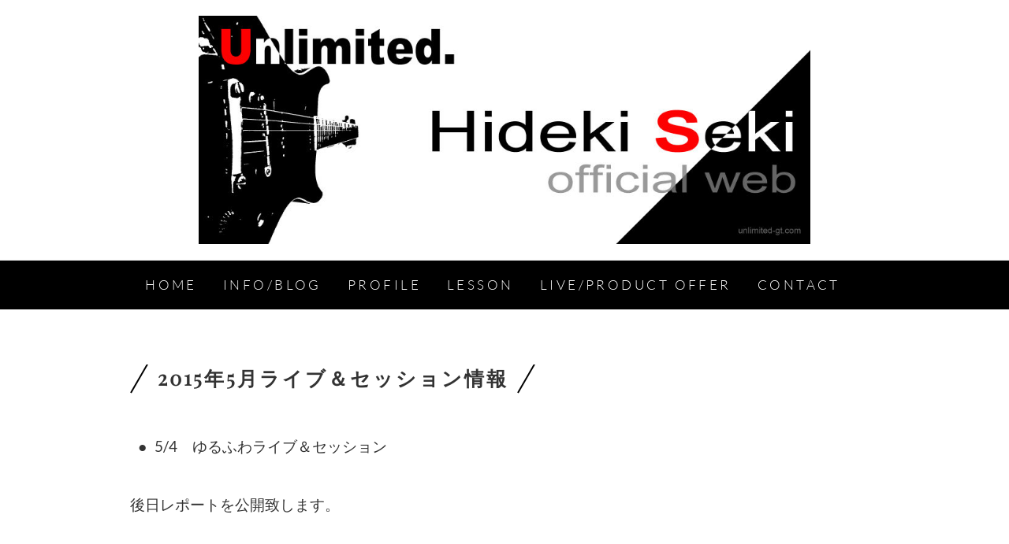

--- FILE ---
content_type: text/html; charset=UTF-8
request_url: http://unlimited-gt.com/archives/1806
body_size: 9298
content:
<!DOCTYPE html>
<html lang="ja">
<head>
<meta charset="UTF-8" />
<link rel="profile" href="http://gmpg.org/xfn/11" />
<link rel="pingback" href="http://unlimited-gt.com/xmlrpc.php" />
<title>2015年5月ライブ＆セッション情報 &#8211; 関秀樹オフィシャルウェブ</title>
<meta name='robots' content='max-image-preview:large' />
<link rel="alternate" type="application/rss+xml" title="関秀樹オフィシャルウェブ &raquo; フィード" href="http://unlimited-gt.com/feed" />
<link rel="alternate" type="application/rss+xml" title="関秀樹オフィシャルウェブ &raquo; コメントフィード" href="http://unlimited-gt.com/comments/feed" />
<link rel="alternate" type="application/rss+xml" title="関秀樹オフィシャルウェブ &raquo; 2015年5月ライブ＆セッション情報 のコメントのフィード" href="http://unlimited-gt.com/archives/1806/feed" />
<script type="text/javascript">
/* <![CDATA[ */
window._wpemojiSettings = {"baseUrl":"https:\/\/s.w.org\/images\/core\/emoji\/14.0.0\/72x72\/","ext":".png","svgUrl":"https:\/\/s.w.org\/images\/core\/emoji\/14.0.0\/svg\/","svgExt":".svg","source":{"concatemoji":"http:\/\/unlimited-gt.com\/wp-includes\/js\/wp-emoji-release.min.js?ver=6.4.7"}};
/*! This file is auto-generated */
!function(i,n){var o,s,e;function c(e){try{var t={supportTests:e,timestamp:(new Date).valueOf()};sessionStorage.setItem(o,JSON.stringify(t))}catch(e){}}function p(e,t,n){e.clearRect(0,0,e.canvas.width,e.canvas.height),e.fillText(t,0,0);var t=new Uint32Array(e.getImageData(0,0,e.canvas.width,e.canvas.height).data),r=(e.clearRect(0,0,e.canvas.width,e.canvas.height),e.fillText(n,0,0),new Uint32Array(e.getImageData(0,0,e.canvas.width,e.canvas.height).data));return t.every(function(e,t){return e===r[t]})}function u(e,t,n){switch(t){case"flag":return n(e,"\ud83c\udff3\ufe0f\u200d\u26a7\ufe0f","\ud83c\udff3\ufe0f\u200b\u26a7\ufe0f")?!1:!n(e,"\ud83c\uddfa\ud83c\uddf3","\ud83c\uddfa\u200b\ud83c\uddf3")&&!n(e,"\ud83c\udff4\udb40\udc67\udb40\udc62\udb40\udc65\udb40\udc6e\udb40\udc67\udb40\udc7f","\ud83c\udff4\u200b\udb40\udc67\u200b\udb40\udc62\u200b\udb40\udc65\u200b\udb40\udc6e\u200b\udb40\udc67\u200b\udb40\udc7f");case"emoji":return!n(e,"\ud83e\udef1\ud83c\udffb\u200d\ud83e\udef2\ud83c\udfff","\ud83e\udef1\ud83c\udffb\u200b\ud83e\udef2\ud83c\udfff")}return!1}function f(e,t,n){var r="undefined"!=typeof WorkerGlobalScope&&self instanceof WorkerGlobalScope?new OffscreenCanvas(300,150):i.createElement("canvas"),a=r.getContext("2d",{willReadFrequently:!0}),o=(a.textBaseline="top",a.font="600 32px Arial",{});return e.forEach(function(e){o[e]=t(a,e,n)}),o}function t(e){var t=i.createElement("script");t.src=e,t.defer=!0,i.head.appendChild(t)}"undefined"!=typeof Promise&&(o="wpEmojiSettingsSupports",s=["flag","emoji"],n.supports={everything:!0,everythingExceptFlag:!0},e=new Promise(function(e){i.addEventListener("DOMContentLoaded",e,{once:!0})}),new Promise(function(t){var n=function(){try{var e=JSON.parse(sessionStorage.getItem(o));if("object"==typeof e&&"number"==typeof e.timestamp&&(new Date).valueOf()<e.timestamp+604800&&"object"==typeof e.supportTests)return e.supportTests}catch(e){}return null}();if(!n){if("undefined"!=typeof Worker&&"undefined"!=typeof OffscreenCanvas&&"undefined"!=typeof URL&&URL.createObjectURL&&"undefined"!=typeof Blob)try{var e="postMessage("+f.toString()+"("+[JSON.stringify(s),u.toString(),p.toString()].join(",")+"));",r=new Blob([e],{type:"text/javascript"}),a=new Worker(URL.createObjectURL(r),{name:"wpTestEmojiSupports"});return void(a.onmessage=function(e){c(n=e.data),a.terminate(),t(n)})}catch(e){}c(n=f(s,u,p))}t(n)}).then(function(e){for(var t in e)n.supports[t]=e[t],n.supports.everything=n.supports.everything&&n.supports[t],"flag"!==t&&(n.supports.everythingExceptFlag=n.supports.everythingExceptFlag&&n.supports[t]);n.supports.everythingExceptFlag=n.supports.everythingExceptFlag&&!n.supports.flag,n.DOMReady=!1,n.readyCallback=function(){n.DOMReady=!0}}).then(function(){return e}).then(function(){var e;n.supports.everything||(n.readyCallback(),(e=n.source||{}).concatemoji?t(e.concatemoji):e.wpemoji&&e.twemoji&&(t(e.twemoji),t(e.wpemoji)))}))}((window,document),window._wpemojiSettings);
/* ]]> */
</script>
<style id='wp-emoji-styles-inline-css' type='text/css'>

	img.wp-smiley, img.emoji {
		display: inline !important;
		border: none !important;
		box-shadow: none !important;
		height: 1em !important;
		width: 1em !important;
		margin: 0 0.07em !important;
		vertical-align: -0.1em !important;
		background: none !important;
		padding: 0 !important;
	}
</style>
<link rel='stylesheet' id='wp-block-library-css' href='http://unlimited-gt.com/wp-includes/css/dist/block-library/style.min.css?ver=6.4.7' type='text/css' media='all' />
<style id='classic-theme-styles-inline-css' type='text/css'>
/*! This file is auto-generated */
.wp-block-button__link{color:#fff;background-color:#32373c;border-radius:9999px;box-shadow:none;text-decoration:none;padding:calc(.667em + 2px) calc(1.333em + 2px);font-size:1.125em}.wp-block-file__button{background:#32373c;color:#fff;text-decoration:none}
</style>
<style id='global-styles-inline-css' type='text/css'>
body{--wp--preset--color--black: #000000;--wp--preset--color--cyan-bluish-gray: #abb8c3;--wp--preset--color--white: #ffffff;--wp--preset--color--pale-pink: #f78da7;--wp--preset--color--vivid-red: #cf2e2e;--wp--preset--color--luminous-vivid-orange: #ff6900;--wp--preset--color--luminous-vivid-amber: #fcb900;--wp--preset--color--light-green-cyan: #7bdcb5;--wp--preset--color--vivid-green-cyan: #00d084;--wp--preset--color--pale-cyan-blue: #8ed1fc;--wp--preset--color--vivid-cyan-blue: #0693e3;--wp--preset--color--vivid-purple: #9b51e0;--wp--preset--gradient--vivid-cyan-blue-to-vivid-purple: linear-gradient(135deg,rgba(6,147,227,1) 0%,rgb(155,81,224) 100%);--wp--preset--gradient--light-green-cyan-to-vivid-green-cyan: linear-gradient(135deg,rgb(122,220,180) 0%,rgb(0,208,130) 100%);--wp--preset--gradient--luminous-vivid-amber-to-luminous-vivid-orange: linear-gradient(135deg,rgba(252,185,0,1) 0%,rgba(255,105,0,1) 100%);--wp--preset--gradient--luminous-vivid-orange-to-vivid-red: linear-gradient(135deg,rgba(255,105,0,1) 0%,rgb(207,46,46) 100%);--wp--preset--gradient--very-light-gray-to-cyan-bluish-gray: linear-gradient(135deg,rgb(238,238,238) 0%,rgb(169,184,195) 100%);--wp--preset--gradient--cool-to-warm-spectrum: linear-gradient(135deg,rgb(74,234,220) 0%,rgb(151,120,209) 20%,rgb(207,42,186) 40%,rgb(238,44,130) 60%,rgb(251,105,98) 80%,rgb(254,248,76) 100%);--wp--preset--gradient--blush-light-purple: linear-gradient(135deg,rgb(255,206,236) 0%,rgb(152,150,240) 100%);--wp--preset--gradient--blush-bordeaux: linear-gradient(135deg,rgb(254,205,165) 0%,rgb(254,45,45) 50%,rgb(107,0,62) 100%);--wp--preset--gradient--luminous-dusk: linear-gradient(135deg,rgb(255,203,112) 0%,rgb(199,81,192) 50%,rgb(65,88,208) 100%);--wp--preset--gradient--pale-ocean: linear-gradient(135deg,rgb(255,245,203) 0%,rgb(182,227,212) 50%,rgb(51,167,181) 100%);--wp--preset--gradient--electric-grass: linear-gradient(135deg,rgb(202,248,128) 0%,rgb(113,206,126) 100%);--wp--preset--gradient--midnight: linear-gradient(135deg,rgb(2,3,129) 0%,rgb(40,116,252) 100%);--wp--preset--font-size--small: 13px;--wp--preset--font-size--medium: 20px;--wp--preset--font-size--large: 36px;--wp--preset--font-size--x-large: 42px;--wp--preset--spacing--20: 0.44rem;--wp--preset--spacing--30: 0.67rem;--wp--preset--spacing--40: 1rem;--wp--preset--spacing--50: 1.5rem;--wp--preset--spacing--60: 2.25rem;--wp--preset--spacing--70: 3.38rem;--wp--preset--spacing--80: 5.06rem;--wp--preset--shadow--natural: 6px 6px 9px rgba(0, 0, 0, 0.2);--wp--preset--shadow--deep: 12px 12px 50px rgba(0, 0, 0, 0.4);--wp--preset--shadow--sharp: 6px 6px 0px rgba(0, 0, 0, 0.2);--wp--preset--shadow--outlined: 6px 6px 0px -3px rgba(255, 255, 255, 1), 6px 6px rgba(0, 0, 0, 1);--wp--preset--shadow--crisp: 6px 6px 0px rgba(0, 0, 0, 1);}:where(.is-layout-flex){gap: 0.5em;}:where(.is-layout-grid){gap: 0.5em;}body .is-layout-flow > .alignleft{float: left;margin-inline-start: 0;margin-inline-end: 2em;}body .is-layout-flow > .alignright{float: right;margin-inline-start: 2em;margin-inline-end: 0;}body .is-layout-flow > .aligncenter{margin-left: auto !important;margin-right: auto !important;}body .is-layout-constrained > .alignleft{float: left;margin-inline-start: 0;margin-inline-end: 2em;}body .is-layout-constrained > .alignright{float: right;margin-inline-start: 2em;margin-inline-end: 0;}body .is-layout-constrained > .aligncenter{margin-left: auto !important;margin-right: auto !important;}body .is-layout-constrained > :where(:not(.alignleft):not(.alignright):not(.alignfull)){max-width: var(--wp--style--global--content-size);margin-left: auto !important;margin-right: auto !important;}body .is-layout-constrained > .alignwide{max-width: var(--wp--style--global--wide-size);}body .is-layout-flex{display: flex;}body .is-layout-flex{flex-wrap: wrap;align-items: center;}body .is-layout-flex > *{margin: 0;}body .is-layout-grid{display: grid;}body .is-layout-grid > *{margin: 0;}:where(.wp-block-columns.is-layout-flex){gap: 2em;}:where(.wp-block-columns.is-layout-grid){gap: 2em;}:where(.wp-block-post-template.is-layout-flex){gap: 1.25em;}:where(.wp-block-post-template.is-layout-grid){gap: 1.25em;}.has-black-color{color: var(--wp--preset--color--black) !important;}.has-cyan-bluish-gray-color{color: var(--wp--preset--color--cyan-bluish-gray) !important;}.has-white-color{color: var(--wp--preset--color--white) !important;}.has-pale-pink-color{color: var(--wp--preset--color--pale-pink) !important;}.has-vivid-red-color{color: var(--wp--preset--color--vivid-red) !important;}.has-luminous-vivid-orange-color{color: var(--wp--preset--color--luminous-vivid-orange) !important;}.has-luminous-vivid-amber-color{color: var(--wp--preset--color--luminous-vivid-amber) !important;}.has-light-green-cyan-color{color: var(--wp--preset--color--light-green-cyan) !important;}.has-vivid-green-cyan-color{color: var(--wp--preset--color--vivid-green-cyan) !important;}.has-pale-cyan-blue-color{color: var(--wp--preset--color--pale-cyan-blue) !important;}.has-vivid-cyan-blue-color{color: var(--wp--preset--color--vivid-cyan-blue) !important;}.has-vivid-purple-color{color: var(--wp--preset--color--vivid-purple) !important;}.has-black-background-color{background-color: var(--wp--preset--color--black) !important;}.has-cyan-bluish-gray-background-color{background-color: var(--wp--preset--color--cyan-bluish-gray) !important;}.has-white-background-color{background-color: var(--wp--preset--color--white) !important;}.has-pale-pink-background-color{background-color: var(--wp--preset--color--pale-pink) !important;}.has-vivid-red-background-color{background-color: var(--wp--preset--color--vivid-red) !important;}.has-luminous-vivid-orange-background-color{background-color: var(--wp--preset--color--luminous-vivid-orange) !important;}.has-luminous-vivid-amber-background-color{background-color: var(--wp--preset--color--luminous-vivid-amber) !important;}.has-light-green-cyan-background-color{background-color: var(--wp--preset--color--light-green-cyan) !important;}.has-vivid-green-cyan-background-color{background-color: var(--wp--preset--color--vivid-green-cyan) !important;}.has-pale-cyan-blue-background-color{background-color: var(--wp--preset--color--pale-cyan-blue) !important;}.has-vivid-cyan-blue-background-color{background-color: var(--wp--preset--color--vivid-cyan-blue) !important;}.has-vivid-purple-background-color{background-color: var(--wp--preset--color--vivid-purple) !important;}.has-black-border-color{border-color: var(--wp--preset--color--black) !important;}.has-cyan-bluish-gray-border-color{border-color: var(--wp--preset--color--cyan-bluish-gray) !important;}.has-white-border-color{border-color: var(--wp--preset--color--white) !important;}.has-pale-pink-border-color{border-color: var(--wp--preset--color--pale-pink) !important;}.has-vivid-red-border-color{border-color: var(--wp--preset--color--vivid-red) !important;}.has-luminous-vivid-orange-border-color{border-color: var(--wp--preset--color--luminous-vivid-orange) !important;}.has-luminous-vivid-amber-border-color{border-color: var(--wp--preset--color--luminous-vivid-amber) !important;}.has-light-green-cyan-border-color{border-color: var(--wp--preset--color--light-green-cyan) !important;}.has-vivid-green-cyan-border-color{border-color: var(--wp--preset--color--vivid-green-cyan) !important;}.has-pale-cyan-blue-border-color{border-color: var(--wp--preset--color--pale-cyan-blue) !important;}.has-vivid-cyan-blue-border-color{border-color: var(--wp--preset--color--vivid-cyan-blue) !important;}.has-vivid-purple-border-color{border-color: var(--wp--preset--color--vivid-purple) !important;}.has-vivid-cyan-blue-to-vivid-purple-gradient-background{background: var(--wp--preset--gradient--vivid-cyan-blue-to-vivid-purple) !important;}.has-light-green-cyan-to-vivid-green-cyan-gradient-background{background: var(--wp--preset--gradient--light-green-cyan-to-vivid-green-cyan) !important;}.has-luminous-vivid-amber-to-luminous-vivid-orange-gradient-background{background: var(--wp--preset--gradient--luminous-vivid-amber-to-luminous-vivid-orange) !important;}.has-luminous-vivid-orange-to-vivid-red-gradient-background{background: var(--wp--preset--gradient--luminous-vivid-orange-to-vivid-red) !important;}.has-very-light-gray-to-cyan-bluish-gray-gradient-background{background: var(--wp--preset--gradient--very-light-gray-to-cyan-bluish-gray) !important;}.has-cool-to-warm-spectrum-gradient-background{background: var(--wp--preset--gradient--cool-to-warm-spectrum) !important;}.has-blush-light-purple-gradient-background{background: var(--wp--preset--gradient--blush-light-purple) !important;}.has-blush-bordeaux-gradient-background{background: var(--wp--preset--gradient--blush-bordeaux) !important;}.has-luminous-dusk-gradient-background{background: var(--wp--preset--gradient--luminous-dusk) !important;}.has-pale-ocean-gradient-background{background: var(--wp--preset--gradient--pale-ocean) !important;}.has-electric-grass-gradient-background{background: var(--wp--preset--gradient--electric-grass) !important;}.has-midnight-gradient-background{background: var(--wp--preset--gradient--midnight) !important;}.has-small-font-size{font-size: var(--wp--preset--font-size--small) !important;}.has-medium-font-size{font-size: var(--wp--preset--font-size--medium) !important;}.has-large-font-size{font-size: var(--wp--preset--font-size--large) !important;}.has-x-large-font-size{font-size: var(--wp--preset--font-size--x-large) !important;}
.wp-block-navigation a:where(:not(.wp-element-button)){color: inherit;}
:where(.wp-block-post-template.is-layout-flex){gap: 1.25em;}:where(.wp-block-post-template.is-layout-grid){gap: 1.25em;}
:where(.wp-block-columns.is-layout-flex){gap: 2em;}:where(.wp-block-columns.is-layout-grid){gap: 2em;}
.wp-block-pullquote{font-size: 1.5em;line-height: 1.6;}
</style>
<link rel='stylesheet' id='edge-style-css' href='http://unlimited-gt.com/wp-content/themes/edge/style.css?ver=6.4.7' type='text/css' media='all' />
<style id='edge-style-inline-css' type='text/css'>
	/****************************************************************/
						/*.... Color Style ....*/
	/****************************************************************/
	/* Nav and links hover */
	a,
	ul li a:hover,
	ol li a:hover,
	.top-header .widget_contact ul li a:hover, /* Top Header Widget Contact */
	.main-navigation a:hover, /* Navigation */
	.main-navigation a:focus,
	.main-navigation ul li.current-menu-item a,
	.main-navigation ul li.current_page_ancestor a,
	.main-navigation ul li.current-menu-ancestor a,
	.main-navigation ul li.current_page_item a,
	.main-navigation ul li:hover > a,
	.main-navigation li.current-menu-ancestor.menu-item-has-children > a:after,
	.main-navigation li.current-menu-item.menu-item-has-children > a:after,
	.main-navigation ul li:hover > a:after,
	.main-navigation li.menu-item-has-children > a:hover:after,
	.main-navigation li.page_item_has_children > a:hover:after,
	.main-navigation ul li ul li a:hover,
	.main-navigation ul li ul li a:focus,
	.main-navigation ul li ul li:hover > a,
	.main-navigation ul li.current-menu-item ul li a:hover,
	.header-search:hover, .header-search-x:hover, /* Header Search Form */
	.entry-title a:hover, /* Post */
	.entry-title a:focus,
	.entry-title a:active,
	.entry-meta span:hover,
	.entry-meta a:hover,
	.cat-links,
	.cat-links a,
	.tag-links,
	.tag-links a,
	.entry-meta .entry-format a,
	.entry-format:before,
	.entry-meta .entry-format:before,
	.entry-header .entry-meta .entry-format:before,
	.widget ul li a:hover,/* Widgets */
	.widget ul li a:focus,
	.widget-title a:hover,
	.widget_contact ul li a:hover,
	.site-info .copyright a:hover, /* Footer */
	.site-info .copyright a:focus,
	#colophon .widget ul li a:hover,
	#colophon .widget ul li a:focus,
	#footer-navigation a:hover,
	#footer-navigation a:focus {
		color: #dd3333;
	}

	.cat-links,
	.tag-links {
		border-bottom-color: #dd3333;
	}

	/* Webkit */
	::selection {
		background: #dd3333;
		color: #fff;
	}
	/* Gecko/Mozilla */
	::-moz-selection {
		background: #dd3333;
		color: #fff;
	}


	/* Accessibility
	================================================== */
	.screen-reader-text:hover,
	.screen-reader-text:active,
	.screen-reader-text:focus {
		background-color: #f1f1f1;
		color: #dd3333;
	}

	/* Buttons reset, button, submit */

	input[type="reset"],/* Forms  */
	input[type="button"],
	input[type="submit"],
	.go-to-top a:hover,
	.go-to-top a:focus {
		background-color:#dd3333;
	}

	/* Default Buttons */
	.btn-default:hover,
	.btn-default:focus,
	.vivid,
	.search-submit {
		background-color: #dd3333;
		border: 1px solid #dd3333;
	}
	.go-to-top a {
		border: 2px solid #dd3333;
		color: #dd3333;
	}

	#colophon .widget-title:after {
		background-color: #dd3333;
	}

	/* -_-_-_ Not for change _-_-_- */
	.light-color:hover,
	.vivid:hover {
		background-color: #fff;
		border: 1px solid #fff;
	}

	ul.default-wp-page li a {
		color: #dd3333;
	}

	#bbpress-forums .bbp-topics a:hover {
	color: #dd3333;
	}
	.bbp-submit-wrapper button.submit {
		background-color: #dd3333;
		border: 1px solid #dd3333;
	}

	/* Woocommerce
	================================================== */
	.woocommerce #respond input#submit, 
	.woocommerce a.button, 
	.woocommerce button.button, 
	.woocommerce input.button,
	.woocommerce #respond input#submit.alt, 
	.woocommerce a.button.alt, 
	.woocommerce button.button.alt, 
	.woocommerce input.button.alt,
	.woocommerce-demo-store p.demo_store {
		background-color: #dd3333;
	}
	.woocommerce .woocommerce-message:before {
		color: #dd3333;
	}

</style>
<link rel='stylesheet' id='font-awesome-css' href='http://unlimited-gt.com/wp-content/themes/edge/assets/font-awesome/css/font-awesome.min.css?ver=6.4.7' type='text/css' media='all' />
<link rel='stylesheet' id='edge-responsive-css' href='http://unlimited-gt.com/wp-content/themes/edge/css/responsive.css?ver=6.4.7' type='text/css' media='all' />
<link rel='stylesheet' id='edge_google_fonts-css' href='http://unlimited-gt.com/wp-content/fonts/4a8d86a91c1498fa883504ac8b28bc0b.css?ver=6.4.7' type='text/css' media='all' />
<script type="text/javascript" src="http://unlimited-gt.com/wp-includes/js/jquery/jquery.min.js?ver=3.7.1" id="jquery-core-js"></script>
<script type="text/javascript" src="http://unlimited-gt.com/wp-includes/js/jquery/jquery-migrate.min.js?ver=3.4.1" id="jquery-migrate-js"></script>
<script type="text/javascript" src="http://unlimited-gt.com/wp-content/themes/edge/js/edge-main.js?ver=6.4.7" id="edge-main-js"></script>
<!--[if lt IE 9]>
<script type="text/javascript" src="http://unlimited-gt.com/wp-content/themes/edge/js/html5.js?ver=3.7.3" id="html5-js"></script>
<![endif]-->
<link rel="https://api.w.org/" href="http://unlimited-gt.com/wp-json/" /><link rel="alternate" type="application/json" href="http://unlimited-gt.com/wp-json/wp/v2/posts/1806" /><link rel="EditURI" type="application/rsd+xml" title="RSD" href="http://unlimited-gt.com/xmlrpc.php?rsd" />
<meta name="generator" content="WordPress 6.4.7" />
<link rel="canonical" href="http://unlimited-gt.com/archives/1806" />
<link rel='shortlink' href='http://unlimited-gt.com/?p=1806' />
<link rel="alternate" type="application/json+oembed" href="http://unlimited-gt.com/wp-json/oembed/1.0/embed?url=http%3A%2F%2Funlimited-gt.com%2Farchives%2F1806" />
<link rel="alternate" type="text/xml+oembed" href="http://unlimited-gt.com/wp-json/oembed/1.0/embed?url=http%3A%2F%2Funlimited-gt.com%2Farchives%2F1806&#038;format=xml" />
	<meta name="viewport" content="width=device-width" />
	<!-- Custom CSS -->
<style type="text/css" media="screen">
/*Disabled First Big Letter */
									.post:first-child .entry-content p:first-child:first-letter {
									 border-right: none;
									 display: inherit;
									 float: inherit;
									 font-family: inherit;
									 font-size: inherit;
									 line-height: inherit;
									 margin-bottom: inherit;
									 margin-right: inherit;
									 margin-top: inherit;
									 padding: inherit;
									 text-align: inherit;
									}
#site-branding #site-title, #site-branding #site-description{
				clip: rect(1px, 1px, 1px, 1px);
				position: absolute;
			}</style>
		<style type="text/css" id="wp-custom-css">
			h1.page-title {
  position: relative;
  display: inline-block;
  padding: 0 45px;	
	font-size: 182%;
	font-weight:800;
	letter-spacing:3px;
}
h1:before, h1:after {
  content: '';
  position: absolute;
  top: 50%;
  display: inline-block;
  width: 44px;
  height: 2px;
  background-color: black;
  -webkit-transform: rotate(-60deg);
  transform: rotate(-60deg);
}
h1:before {
  left:0;
}
h1:after {
  right: 0;
}

h2{
  position: relative;
  padding: 0.25em 0;
}

h2:after {
  content: "";
  display: block;
  height: 4px;
  background: -webkit-linear-gradient(to right, rgb(230, 90, 90), transparent);
  background: linear-gradient(to right, rgb(230, 90, 90), transparent);
}

h3 {
  position: relative;
  padding: 20px 20px 20px 45px;
	font-size: 123.1%;
	font-weight:800;
	color:#dc8fff;
}
h3:before {
  position: absolute;
  font-family: "Font Awesome 5 Free";
  content: "\f3c9";
  background: #dc8fff;
  color: white;
  font-weight: 900;
  font-size: 25px;
  border-radius: 50%;
  left: 0;
  width: 30px;
  height: 30px;
  line-height: 30px;
  text-align: center;
  top: 50%;
  -webkit-transform: translateY(-50%);
  transform: translateY(-50%);
}
h3:after {
  /*吹き出しのちょこんと出た部分*/
  content: '';
  display: block;
  position: absolute;
  left: 25px;
  height: 0;
  width: 0;
  border-top: 7px solid transparent;
  border-bottom: 7px solid transparent;
  border-left: 12px solid #dc8fff;
  top: 50%;
  -webkit-transform: translateY(-50%);
  transform: translateY(-50%);
}

h3.nav-site-title {
  font-size: 30px;
}

h3.nav-site-title:before {
	display:none;
}

h3.nav-site-title:after {
	display:none;
}

.main-navigation li a {
	font-size: 20px;
	font-weight:100;
}

p {
	font-size:138.5%;
	line-height: 180%;
	padding:10px;
}

.whatsnew {padding-bottom:50px;}

h4 {font-size:35px}

dt,dd {font-size:20px}


h5 {
	font-size:26px;
	padding:20px 0 10px 0;
}

.nav-site-title {font-family:arial}

nav ul li a span {
	display: block;
	font-size: 8px;
	letter-spacing:2px;
	text-align: center;
}

.main-navigation li a {
	font-size: 123.1%;
}

#main li {font-size: 123.1%;}



.scrLogo {
		max-width: 30%;
		margin-left: -10%;
}

#sticky_header {
	  position: relative;
  background: -webkit-linear-gradient(#000, #000);
  background: linear-gradient(#000, #000);
}

#sticky_header a{
    color: #fff;
}

#sticky_header a:hover{
    color: #ffcc00;
}

@media screen and (min-width:769px){
	.custom-logo {
		max-width: 200%;
		margin-left: -50%;
	}
}

#primary {
width:100%;
}		</style>
		</head>
<body class="post-template-default single single-post postid-1806 single-format-standard wp-custom-logo wp-embed-responsive">
	<div id="page" class="hfeed site">
	<a class="skip-link screen-reader-text" href="#content">Skip to content</a>
<!-- Masthead ============================================= -->
<header id="masthead" class="site-header" role="banner">
				<div class="top-header">
			<div class="container clearfix">
				<div id="site-branding"><a href="http://unlimited-gt.com/" class="custom-logo-link" rel="home"><img width="1000" height="374" src="http://unlimited-gt.com/wp-content/uploads/2017/05/cropped-95c3149a8b16cd87cca460c3a69cadad-1.jpg" class="custom-logo" alt="関秀樹オフィシャルウェブ" decoding="async" fetchpriority="high" srcset="http://unlimited-gt.com/wp-content/uploads/2017/05/cropped-95c3149a8b16cd87cca460c3a69cadad-1.jpg 1000w, http://unlimited-gt.com/wp-content/uploads/2017/05/cropped-95c3149a8b16cd87cca460c3a69cadad-1-300x112.jpg 300w, http://unlimited-gt.com/wp-content/uploads/2017/05/cropped-95c3149a8b16cd87cca460c3a69cadad-1-768x287.jpg 768w" sizes="(max-width: 1000px) 100vw, 1000px" /></a> <h2 id="site-title"> 			<a href="http://unlimited-gt.com/" title="関秀樹オフィシャルウェブ" rel="home"> 関秀樹オフィシャルウェブ </a>
			 </h2> <!-- end .site-title --> </div>			</div> <!-- end .container -->
		</div> <!-- end .top-header -->
		<!-- Main Header============================================= -->
				<div id="sticky_header">
					<div class="container clearfix">
					  	<h3 class="nav-site-title">
							<a href="http://unlimited-gt.com/" title="関秀樹オフィシャルウェブ">関秀樹オフィシャルウェブ</a>
						</h3>
					<!-- end .nav-site-title -->
						<!-- Main Nav ============================================= -->
																		<nav id="site-navigation" class="main-navigation clearfix" role="navigation" aria-label="メインメニュー">
							<button class="menu-toggle" aria-controls="primary-menu" aria-expanded="false" type="button">
								<span class="line-one"></span>
					  			<span class="line-two"></span>
					  			<span class="line-three"></span>
						  	</button>
					  		<!-- end .menu-toggle -->
							<ul id="primary-menu" class="menu nav-menu"><li id="menu-item-18" class="menu-item menu-item-type-post_type menu-item-object-page menu-item-home menu-item-18"><a href="http://unlimited-gt.com/">HOME</a></li>
<li id="menu-item-2557" class="menu-item menu-item-type-taxonomy menu-item-object-category current-post-ancestor current-menu-parent current-post-parent menu-item-2557"><a href="http://unlimited-gt.com/archives/category/infoblog">INFO/BLOG</a></li>
<li id="menu-item-19" class="menu-item menu-item-type-post_type menu-item-object-page current-post-parent menu-item-19"><a href="http://unlimited-gt.com/home/profile">Profile</a></li>
<li id="menu-item-2586" class="menu-item menu-item-type-post_type menu-item-object-page menu-item-2586"><a href="http://unlimited-gt.com/lesson">Lesson</a></li>
<li id="menu-item-2589" class="menu-item menu-item-type-post_type menu-item-object-page menu-item-2589"><a href="http://unlimited-gt.com/live-product-offer">Live/Product Offer</a></li>
<li id="menu-item-2582" class="menu-item menu-item-type-post_type menu-item-object-page menu-item-2582"><a href="http://unlimited-gt.com/contact">Contact</a></li>
</ul>						</nav> <!-- end #site-navigation -->
													<button id="search-toggle" class="header-search" type="button"></button>
							<div id="search-box" class="clearfix">
								<form class="search-form" action="http://unlimited-gt.com/" method="get">
		<label class="screen-reader-text">検索&hellip;</label>
	<input type="search" name="s" class="search-field" placeholder="検索&hellip;" autocomplete="off">
	<button type="submit" class="search-submit"><i class="fa fa-search"></i></button>
	</form> <!-- end .search-form -->							</div>  <!-- end #search-box -->
						</div> <!-- end .container -->
			</div> <!-- end #sticky_header --></header> <!-- end #masthead -->
<!-- Main Page Start ============================================= -->
<div id="content">
<div class="container clearfix">
	<div class="page-header">
					<h1 class="page-title">2015年5月ライブ＆セッション情報</h1>
			<!-- .page-title -->
						<!-- .breadcrumb -->
	</div>
	<!-- .page-header -->

<div id="primary">
	<main id="main" class="site-main clearfix" role="main">
				<article id="post-1806" class="post-1806 post type-post status-publish format-standard hentry category-infoblog category-live category-news">
				<header class="entry-header">
									</header> <!-- end .entry-header -->
						<div class="entry-content clearfix">
			<p>●5/4　ゆるふわライブ＆セッション</p>
<p>後日レポートを公開致します。</p>
<p>&nbsp;</p>
<p>●5/7　ギターワークショップ＆ジャムセッション</p>
<p>綱島Fried Potato <a title="http://www.tsunashima.net/" href="http://www.tsunashima.net/">http://www.tsunashima.net/</a></p>
<p>ギターワークショップ 18:00～　受講料2,500円</p>
<p>ジャムセッション　20：00～　Charge 1,500円（1ドリンク付き）</p>
<p>Open19：30　/　Start20:00～</p>
<p>&nbsp;</p>
<p>●5/14　ギターワークショップ＆ジャムセッション</p>
<p>綱島Fried Potato <a title="http://www.tsunashima.net/" href="http://www.tsunashima.net/">http://www.tsunashima.net/</a></p>
<p>ギターワークショップ 18:00～　受講料2,500円</p>
<p>ジャムセッション　20：00～　Charge 1,500円（1ドリンク付き）</p>
<p>Open19：30　/　Start20:00～</p>
<p>&nbsp;</p>
<p>●5/21　ギターワークショップ＆ジャムセッション</p>
<p>綱島Fried Potato <a title="http://www.tsunashima.net/" href="http://www.tsunashima.net/">http://www.tsunashima.net/</a></p>
<p>ギターワークショップ 18:00～　受講料2,500円</p>
<p>ジャムセッション　20：00～　Charge 1,500円（1ドリンク付き）</p>
<p>Open19：30　/　Start20:00～</p>
<p>&nbsp;</p>
<p>●5/28　ギターワークショップ＆ジャムセッション</p>
<p>綱島Fried Potato <a title="http://www.tsunashima.net/" href="http://www.tsunashima.net/">http://www.tsunashima.net/</a></p>
<p>ギターワークショップ 18:00～　受講料2,500円</p>
<p>ジャムセッション　20：00～　Charge 1,500円（1ドリンク付き）</p>
<p>Open19：30　/　Start20:00～</p>
<p>&nbsp;</p>
<p>&nbsp;</p>
		</div> <!-- .entry-content -->
						<ul class="default-wp-page clearfix">
					<li class="previous"> <a href="http://unlimited-gt.com/archives/1798" rel="prev"><span class="meta-nav">&larr;</span> 【Guitar/DTM Lesson】学割でレッスンが受けやすくなりました。</a> </li>
					<li class="next"> <a href="http://unlimited-gt.com/archives/1809" rel="next">2015年6月ライブ/セッション情報 <span class="meta-nav">&rarr;</span></a> </li>
				</ul>
					
<div id="comments" class="comments-area">
				<div id="respond" class="comment-respond">
		<h3 id="reply-title" class="comment-reply-title">コメントを残す</h3><form action="http://unlimited-gt.com/wp-comments-post.php" method="post" id="commentform" class="comment-form" novalidate><p class="comment-notes"><span id="email-notes">メールアドレスが公開されることはありません。</span> <span class="required-field-message"><span class="required">※</span> が付いている欄は必須項目です</span></p><p class="comment-form-comment"><label for="comment">コメント <span class="required">※</span></label> <textarea id="comment" name="comment" cols="45" rows="8" maxlength="65525" required></textarea></p><p class="comment-form-author"><label for="author">名前</label> <input id="author" name="author" type="text" value="" size="30" maxlength="245" autocomplete="name" /></p>
<p class="comment-form-email"><label for="email">メール</label> <input id="email" name="email" type="email" value="" size="30" maxlength="100" aria-describedby="email-notes" autocomplete="email" /></p>
<p class="comment-form-url"><label for="url">サイト</label> <input id="url" name="url" type="url" value="" size="30" maxlength="200" autocomplete="url" /></p>
<p class="comment-form-cookies-consent"><input id="wp-comment-cookies-consent" name="wp-comment-cookies-consent" type="checkbox" value="yes" /> <label for="wp-comment-cookies-consent">次回のコメントで使用するためブラウザーに自分の名前、メールアドレス、サイトを保存する。</label></p>
<p class="form-submit"><input name="submit" type="submit" id="submit" class="submit" value="コメントを送信" /> <input type='hidden' name='comment_post_ID' value='1806' id='comment_post_ID' />
<input type='hidden' name='comment_parent' id='comment_parent' value='0' />
</p><p style="display: none !important;" class="akismet-fields-container" data-prefix="ak_"><label>&#916;<textarea name="ak_hp_textarea" cols="45" rows="8" maxlength="100"></textarea></label><input type="hidden" id="ak_js_1" name="ak_js" value="249"/><script>document.getElementById( "ak_js_1" ).setAttribute( "value", ( new Date() ).getTime() );</script></p></form>	</div><!-- #respond -->
	</div> <!-- .comments-area -->			</article>
		</section> <!-- .post -->
		</main> <!-- #main -->
	</div> <!-- #primary -->

<aside id="secondary" role="complementary">
    </aside> <!-- #secondary -->
</div> <!-- end .container -->
</div> <!-- end #content -->
<!-- Footer Start ============================================= -->
<footer id="colophon" class="site-footer clearfix" role="contentinfo">
<div class="site-info" >
	<div class="container">
		<div class="social-links clearfix">
		<a target="_blank" href="https://www.facebook.com/hideki.seki.10"><i class="fa fa-facebook"></i></a><a target="_blank" href="https://twitter.com/gt_sekihide"><i class="fa fa-twitter"></i></a><a target="_blank" href="https://www.instagram.com/gt.hidekiseki/"><i class="fa fa-instagram"></i></a><a target="_blank" href="https://www.youtube.com/user/BakerGt116/videos"><i class="fa fa-flickr"></i></a>	</div><!-- end .social-links -->
<div class="copyright">					&copy; 2026			<a title="関秀樹オフィシャルウェブ" target="_blank" href="http://unlimited-gt.com/">関秀樹オフィシャルウェブ</a> | 
							Designed by: <a title="Theme Freesia" target="_blank" href="https://themefreesia.com">Theme Freesia</a> | 
							Powered by: <a title="WordPress" target="_blank" href="http://wordpress.org">WordPress</a>
			</div>
					<div style="clear:both;"></div>
		</div> <!-- end .container -->
	</div> <!-- end .site-info -->
		<button class="go-to-top"><a title="Go to Top" href="#masthead"><i class="fa fa-angle-double-up"></i></a></button> <!-- end .go-to-top -->
	</footer> <!-- end #colophon -->
</div> <!-- end #page -->
<link rel='stylesheet' id='setVkBlockEditorCss-css' href='http://unlimited-gt.com/wp-content/plugins/vk-block-editor/css/vk-editor-body.css?ver=2012-06-24' type='text/css' media='all' />
<script type="text/javascript" src="http://unlimited-gt.com/wp-content/themes/edge/js/jquery.cycle.all.js?ver=6.4.7" id="jquery_cycle_all-js"></script>
<script type="text/javascript" id="edge_slider-js-extra">
/* <![CDATA[ */
var edge_slider_value = {"transition_effect":"fade","transition_delay":"4000","transition_duration":"1000"};
/* ]]> */
</script>
<script type="text/javascript" src="http://unlimited-gt.com/wp-content/themes/edge/js/edge-slider-setting.js?ver=6.4.7" id="edge_slider-js"></script>
<script type="text/javascript" src="http://unlimited-gt.com/wp-content/themes/edge/assets/sticky/jquery.sticky.min.js?ver=6.4.7" id="jquery_sticky-js"></script>
<script type="text/javascript" src="http://unlimited-gt.com/wp-content/themes/edge/assets/sticky/sticky-settings.js?ver=6.4.7" id="sticky_settings-js"></script>
<script type="text/javascript" src="http://unlimited-gt.com/wp-content/themes/edge/js/navigation.js?ver=6.4.7" id="edge-navigation-js"></script>
<script type="text/javascript" src="http://unlimited-gt.com/wp-content/themes/edge/js/skip-link-focus-fix.js?ver=6.4.7" id="edge-skip-link-focus-fix-js"></script>
</body>
</html>